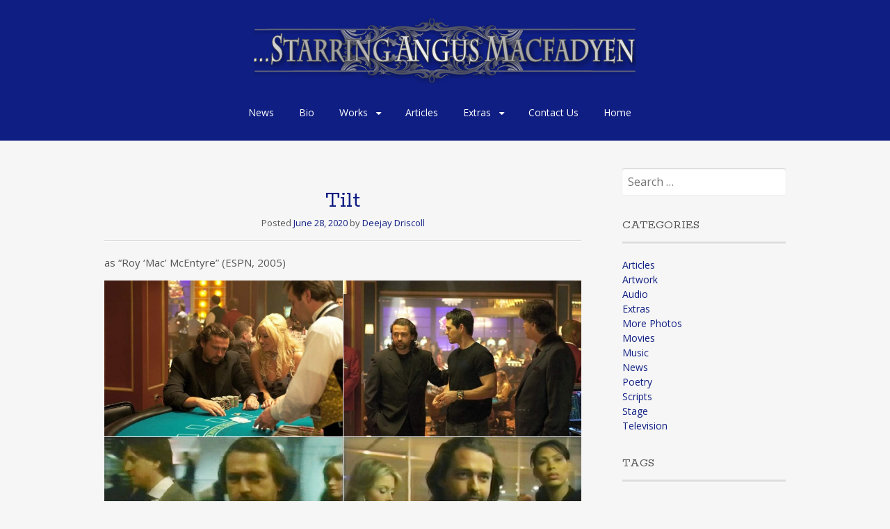

--- FILE ---
content_type: text/html; charset=UTF-8
request_url: https://angusmacfadyen.com/tag/tilt/
body_size: 14016
content:
<!DOCTYPE html>
<html lang="en-US">
<head>
<meta charset="UTF-8">
<meta name="viewport" content="width=device-width, initial-scale=1">
<link rel="profile" href="http://gmpg.org/xfn/11">
<link rel="pingback" href="https://angusmacfadyen.com/xmlrpc.php">
<!--[if lt IE 9]>
<script src="https://angusmacfadyen.com/wp-content/themes/portfolio-press/js/html5.js"></script>
<![endif]-->
<title>tilt &#8211; Starring Angus Macfadyen</title>
<meta name='robots' content='max-image-preview:large' />
	<style>img:is([sizes="auto" i], [sizes^="auto," i]) { contain-intrinsic-size: 3000px 1500px }</style>
	<link rel='dns-prefetch' href='//fonts.googleapis.com' />
<link rel="alternate" type="application/rss+xml" title="Starring Angus Macfadyen &raquo; Feed" href="https://angusmacfadyen.com/feed/" />
<link rel="alternate" type="application/rss+xml" title="Starring Angus Macfadyen &raquo; Comments Feed" href="https://angusmacfadyen.com/comments/feed/" />
<link rel="alternate" type="application/rss+xml" title="Starring Angus Macfadyen &raquo; tilt Tag Feed" href="https://angusmacfadyen.com/tag/tilt/feed/" />
<script type="text/javascript">
/* <![CDATA[ */
window._wpemojiSettings = {"baseUrl":"https:\/\/s.w.org\/images\/core\/emoji\/16.0.1\/72x72\/","ext":".png","svgUrl":"https:\/\/s.w.org\/images\/core\/emoji\/16.0.1\/svg\/","svgExt":".svg","source":{"concatemoji":"https:\/\/angusmacfadyen.com\/wp-includes\/js\/wp-emoji-release.min.js?ver=6.8.3"}};
/*! This file is auto-generated */
!function(s,n){var o,i,e;function c(e){try{var t={supportTests:e,timestamp:(new Date).valueOf()};sessionStorage.setItem(o,JSON.stringify(t))}catch(e){}}function p(e,t,n){e.clearRect(0,0,e.canvas.width,e.canvas.height),e.fillText(t,0,0);var t=new Uint32Array(e.getImageData(0,0,e.canvas.width,e.canvas.height).data),a=(e.clearRect(0,0,e.canvas.width,e.canvas.height),e.fillText(n,0,0),new Uint32Array(e.getImageData(0,0,e.canvas.width,e.canvas.height).data));return t.every(function(e,t){return e===a[t]})}function u(e,t){e.clearRect(0,0,e.canvas.width,e.canvas.height),e.fillText(t,0,0);for(var n=e.getImageData(16,16,1,1),a=0;a<n.data.length;a++)if(0!==n.data[a])return!1;return!0}function f(e,t,n,a){switch(t){case"flag":return n(e,"\ud83c\udff3\ufe0f\u200d\u26a7\ufe0f","\ud83c\udff3\ufe0f\u200b\u26a7\ufe0f")?!1:!n(e,"\ud83c\udde8\ud83c\uddf6","\ud83c\udde8\u200b\ud83c\uddf6")&&!n(e,"\ud83c\udff4\udb40\udc67\udb40\udc62\udb40\udc65\udb40\udc6e\udb40\udc67\udb40\udc7f","\ud83c\udff4\u200b\udb40\udc67\u200b\udb40\udc62\u200b\udb40\udc65\u200b\udb40\udc6e\u200b\udb40\udc67\u200b\udb40\udc7f");case"emoji":return!a(e,"\ud83e\udedf")}return!1}function g(e,t,n,a){var r="undefined"!=typeof WorkerGlobalScope&&self instanceof WorkerGlobalScope?new OffscreenCanvas(300,150):s.createElement("canvas"),o=r.getContext("2d",{willReadFrequently:!0}),i=(o.textBaseline="top",o.font="600 32px Arial",{});return e.forEach(function(e){i[e]=t(o,e,n,a)}),i}function t(e){var t=s.createElement("script");t.src=e,t.defer=!0,s.head.appendChild(t)}"undefined"!=typeof Promise&&(o="wpEmojiSettingsSupports",i=["flag","emoji"],n.supports={everything:!0,everythingExceptFlag:!0},e=new Promise(function(e){s.addEventListener("DOMContentLoaded",e,{once:!0})}),new Promise(function(t){var n=function(){try{var e=JSON.parse(sessionStorage.getItem(o));if("object"==typeof e&&"number"==typeof e.timestamp&&(new Date).valueOf()<e.timestamp+604800&&"object"==typeof e.supportTests)return e.supportTests}catch(e){}return null}();if(!n){if("undefined"!=typeof Worker&&"undefined"!=typeof OffscreenCanvas&&"undefined"!=typeof URL&&URL.createObjectURL&&"undefined"!=typeof Blob)try{var e="postMessage("+g.toString()+"("+[JSON.stringify(i),f.toString(),p.toString(),u.toString()].join(",")+"));",a=new Blob([e],{type:"text/javascript"}),r=new Worker(URL.createObjectURL(a),{name:"wpTestEmojiSupports"});return void(r.onmessage=function(e){c(n=e.data),r.terminate(),t(n)})}catch(e){}c(n=g(i,f,p,u))}t(n)}).then(function(e){for(var t in e)n.supports[t]=e[t],n.supports.everything=n.supports.everything&&n.supports[t],"flag"!==t&&(n.supports.everythingExceptFlag=n.supports.everythingExceptFlag&&n.supports[t]);n.supports.everythingExceptFlag=n.supports.everythingExceptFlag&&!n.supports.flag,n.DOMReady=!1,n.readyCallback=function(){n.DOMReady=!0}}).then(function(){return e}).then(function(){var e;n.supports.everything||(n.readyCallback(),(e=n.source||{}).concatemoji?t(e.concatemoji):e.wpemoji&&e.twemoji&&(t(e.twemoji),t(e.wpemoji)))}))}((window,document),window._wpemojiSettings);
/* ]]> */
</script>
<style id='wp-emoji-styles-inline-css' type='text/css'>

	img.wp-smiley, img.emoji {
		display: inline !important;
		border: none !important;
		box-shadow: none !important;
		height: 1em !important;
		width: 1em !important;
		margin: 0 0.07em !important;
		vertical-align: -0.1em !important;
		background: none !important;
		padding: 0 !important;
	}
</style>
<link rel='stylesheet' id='wp-block-library-css' href='https://angusmacfadyen.com/wp-includes/css/dist/block-library/style.min.css?ver=6.8.3' type='text/css' media='all' />
<style id='classic-theme-styles-inline-css' type='text/css'>
/*! This file is auto-generated */
.wp-block-button__link{color:#fff;background-color:#32373c;border-radius:9999px;box-shadow:none;text-decoration:none;padding:calc(.667em + 2px) calc(1.333em + 2px);font-size:1.125em}.wp-block-file__button{background:#32373c;color:#fff;text-decoration:none}
</style>
<style id='global-styles-inline-css' type='text/css'>
:root{--wp--preset--aspect-ratio--square: 1;--wp--preset--aspect-ratio--4-3: 4/3;--wp--preset--aspect-ratio--3-4: 3/4;--wp--preset--aspect-ratio--3-2: 3/2;--wp--preset--aspect-ratio--2-3: 2/3;--wp--preset--aspect-ratio--16-9: 16/9;--wp--preset--aspect-ratio--9-16: 9/16;--wp--preset--color--black: #000000;--wp--preset--color--cyan-bluish-gray: #abb8c3;--wp--preset--color--white: #ffffff;--wp--preset--color--pale-pink: #f78da7;--wp--preset--color--vivid-red: #cf2e2e;--wp--preset--color--luminous-vivid-orange: #ff6900;--wp--preset--color--luminous-vivid-amber: #fcb900;--wp--preset--color--light-green-cyan: #7bdcb5;--wp--preset--color--vivid-green-cyan: #00d084;--wp--preset--color--pale-cyan-blue: #8ed1fc;--wp--preset--color--vivid-cyan-blue: #0693e3;--wp--preset--color--vivid-purple: #9b51e0;--wp--preset--gradient--vivid-cyan-blue-to-vivid-purple: linear-gradient(135deg,rgba(6,147,227,1) 0%,rgb(155,81,224) 100%);--wp--preset--gradient--light-green-cyan-to-vivid-green-cyan: linear-gradient(135deg,rgb(122,220,180) 0%,rgb(0,208,130) 100%);--wp--preset--gradient--luminous-vivid-amber-to-luminous-vivid-orange: linear-gradient(135deg,rgba(252,185,0,1) 0%,rgba(255,105,0,1) 100%);--wp--preset--gradient--luminous-vivid-orange-to-vivid-red: linear-gradient(135deg,rgba(255,105,0,1) 0%,rgb(207,46,46) 100%);--wp--preset--gradient--very-light-gray-to-cyan-bluish-gray: linear-gradient(135deg,rgb(238,238,238) 0%,rgb(169,184,195) 100%);--wp--preset--gradient--cool-to-warm-spectrum: linear-gradient(135deg,rgb(74,234,220) 0%,rgb(151,120,209) 20%,rgb(207,42,186) 40%,rgb(238,44,130) 60%,rgb(251,105,98) 80%,rgb(254,248,76) 100%);--wp--preset--gradient--blush-light-purple: linear-gradient(135deg,rgb(255,206,236) 0%,rgb(152,150,240) 100%);--wp--preset--gradient--blush-bordeaux: linear-gradient(135deg,rgb(254,205,165) 0%,rgb(254,45,45) 50%,rgb(107,0,62) 100%);--wp--preset--gradient--luminous-dusk: linear-gradient(135deg,rgb(255,203,112) 0%,rgb(199,81,192) 50%,rgb(65,88,208) 100%);--wp--preset--gradient--pale-ocean: linear-gradient(135deg,rgb(255,245,203) 0%,rgb(182,227,212) 50%,rgb(51,167,181) 100%);--wp--preset--gradient--electric-grass: linear-gradient(135deg,rgb(202,248,128) 0%,rgb(113,206,126) 100%);--wp--preset--gradient--midnight: linear-gradient(135deg,rgb(2,3,129) 0%,rgb(40,116,252) 100%);--wp--preset--font-size--small: 13px;--wp--preset--font-size--medium: 20px;--wp--preset--font-size--large: 36px;--wp--preset--font-size--x-large: 42px;--wp--preset--spacing--20: 0.44rem;--wp--preset--spacing--30: 0.67rem;--wp--preset--spacing--40: 1rem;--wp--preset--spacing--50: 1.5rem;--wp--preset--spacing--60: 2.25rem;--wp--preset--spacing--70: 3.38rem;--wp--preset--spacing--80: 5.06rem;--wp--preset--shadow--natural: 6px 6px 9px rgba(0, 0, 0, 0.2);--wp--preset--shadow--deep: 12px 12px 50px rgba(0, 0, 0, 0.4);--wp--preset--shadow--sharp: 6px 6px 0px rgba(0, 0, 0, 0.2);--wp--preset--shadow--outlined: 6px 6px 0px -3px rgba(255, 255, 255, 1), 6px 6px rgba(0, 0, 0, 1);--wp--preset--shadow--crisp: 6px 6px 0px rgba(0, 0, 0, 1);}:where(.is-layout-flex){gap: 0.5em;}:where(.is-layout-grid){gap: 0.5em;}body .is-layout-flex{display: flex;}.is-layout-flex{flex-wrap: wrap;align-items: center;}.is-layout-flex > :is(*, div){margin: 0;}body .is-layout-grid{display: grid;}.is-layout-grid > :is(*, div){margin: 0;}:where(.wp-block-columns.is-layout-flex){gap: 2em;}:where(.wp-block-columns.is-layout-grid){gap: 2em;}:where(.wp-block-post-template.is-layout-flex){gap: 1.25em;}:where(.wp-block-post-template.is-layout-grid){gap: 1.25em;}.has-black-color{color: var(--wp--preset--color--black) !important;}.has-cyan-bluish-gray-color{color: var(--wp--preset--color--cyan-bluish-gray) !important;}.has-white-color{color: var(--wp--preset--color--white) !important;}.has-pale-pink-color{color: var(--wp--preset--color--pale-pink) !important;}.has-vivid-red-color{color: var(--wp--preset--color--vivid-red) !important;}.has-luminous-vivid-orange-color{color: var(--wp--preset--color--luminous-vivid-orange) !important;}.has-luminous-vivid-amber-color{color: var(--wp--preset--color--luminous-vivid-amber) !important;}.has-light-green-cyan-color{color: var(--wp--preset--color--light-green-cyan) !important;}.has-vivid-green-cyan-color{color: var(--wp--preset--color--vivid-green-cyan) !important;}.has-pale-cyan-blue-color{color: var(--wp--preset--color--pale-cyan-blue) !important;}.has-vivid-cyan-blue-color{color: var(--wp--preset--color--vivid-cyan-blue) !important;}.has-vivid-purple-color{color: var(--wp--preset--color--vivid-purple) !important;}.has-black-background-color{background-color: var(--wp--preset--color--black) !important;}.has-cyan-bluish-gray-background-color{background-color: var(--wp--preset--color--cyan-bluish-gray) !important;}.has-white-background-color{background-color: var(--wp--preset--color--white) !important;}.has-pale-pink-background-color{background-color: var(--wp--preset--color--pale-pink) !important;}.has-vivid-red-background-color{background-color: var(--wp--preset--color--vivid-red) !important;}.has-luminous-vivid-orange-background-color{background-color: var(--wp--preset--color--luminous-vivid-orange) !important;}.has-luminous-vivid-amber-background-color{background-color: var(--wp--preset--color--luminous-vivid-amber) !important;}.has-light-green-cyan-background-color{background-color: var(--wp--preset--color--light-green-cyan) !important;}.has-vivid-green-cyan-background-color{background-color: var(--wp--preset--color--vivid-green-cyan) !important;}.has-pale-cyan-blue-background-color{background-color: var(--wp--preset--color--pale-cyan-blue) !important;}.has-vivid-cyan-blue-background-color{background-color: var(--wp--preset--color--vivid-cyan-blue) !important;}.has-vivid-purple-background-color{background-color: var(--wp--preset--color--vivid-purple) !important;}.has-black-border-color{border-color: var(--wp--preset--color--black) !important;}.has-cyan-bluish-gray-border-color{border-color: var(--wp--preset--color--cyan-bluish-gray) !important;}.has-white-border-color{border-color: var(--wp--preset--color--white) !important;}.has-pale-pink-border-color{border-color: var(--wp--preset--color--pale-pink) !important;}.has-vivid-red-border-color{border-color: var(--wp--preset--color--vivid-red) !important;}.has-luminous-vivid-orange-border-color{border-color: var(--wp--preset--color--luminous-vivid-orange) !important;}.has-luminous-vivid-amber-border-color{border-color: var(--wp--preset--color--luminous-vivid-amber) !important;}.has-light-green-cyan-border-color{border-color: var(--wp--preset--color--light-green-cyan) !important;}.has-vivid-green-cyan-border-color{border-color: var(--wp--preset--color--vivid-green-cyan) !important;}.has-pale-cyan-blue-border-color{border-color: var(--wp--preset--color--pale-cyan-blue) !important;}.has-vivid-cyan-blue-border-color{border-color: var(--wp--preset--color--vivid-cyan-blue) !important;}.has-vivid-purple-border-color{border-color: var(--wp--preset--color--vivid-purple) !important;}.has-vivid-cyan-blue-to-vivid-purple-gradient-background{background: var(--wp--preset--gradient--vivid-cyan-blue-to-vivid-purple) !important;}.has-light-green-cyan-to-vivid-green-cyan-gradient-background{background: var(--wp--preset--gradient--light-green-cyan-to-vivid-green-cyan) !important;}.has-luminous-vivid-amber-to-luminous-vivid-orange-gradient-background{background: var(--wp--preset--gradient--luminous-vivid-amber-to-luminous-vivid-orange) !important;}.has-luminous-vivid-orange-to-vivid-red-gradient-background{background: var(--wp--preset--gradient--luminous-vivid-orange-to-vivid-red) !important;}.has-very-light-gray-to-cyan-bluish-gray-gradient-background{background: var(--wp--preset--gradient--very-light-gray-to-cyan-bluish-gray) !important;}.has-cool-to-warm-spectrum-gradient-background{background: var(--wp--preset--gradient--cool-to-warm-spectrum) !important;}.has-blush-light-purple-gradient-background{background: var(--wp--preset--gradient--blush-light-purple) !important;}.has-blush-bordeaux-gradient-background{background: var(--wp--preset--gradient--blush-bordeaux) !important;}.has-luminous-dusk-gradient-background{background: var(--wp--preset--gradient--luminous-dusk) !important;}.has-pale-ocean-gradient-background{background: var(--wp--preset--gradient--pale-ocean) !important;}.has-electric-grass-gradient-background{background: var(--wp--preset--gradient--electric-grass) !important;}.has-midnight-gradient-background{background: var(--wp--preset--gradient--midnight) !important;}.has-small-font-size{font-size: var(--wp--preset--font-size--small) !important;}.has-medium-font-size{font-size: var(--wp--preset--font-size--medium) !important;}.has-large-font-size{font-size: var(--wp--preset--font-size--large) !important;}.has-x-large-font-size{font-size: var(--wp--preset--font-size--x-large) !important;}
:where(.wp-block-post-template.is-layout-flex){gap: 1.25em;}:where(.wp-block-post-template.is-layout-grid){gap: 1.25em;}
:where(.wp-block-columns.is-layout-flex){gap: 2em;}:where(.wp-block-columns.is-layout-grid){gap: 2em;}
:root :where(.wp-block-pullquote){font-size: 1.5em;line-height: 1.6;}
</style>
<link rel='stylesheet' id='chld_thm_cfg_parent-css' href='https://angusmacfadyen.com/wp-content/themes/portfolio-press/style.css?ver=6.8.3' type='text/css' media='all' />
<link rel='stylesheet' id='portfoliopress-style-css' href='https://angusmacfadyen.com/wp-content/themes/portfolio-press-child/style.css?ver=2.8.0' type='text/css' media='all' />
<link rel='stylesheet' id='portfoliopress_fonts-css' href='//fonts.googleapis.com/css?family=Open+Sans:400italic,400,600|Rokkitt:400,700' type='text/css' media='screen' />
<link rel='stylesheet' id='portfoliopress_icon_font-css' href='https://angusmacfadyen.com/wp-content/themes/portfolio-press/fonts/custom/portfolio-custom.css?ver=2.8.0' type='text/css' media='all' />
<link rel='stylesheet' id='recent-posts-widget-with-thumbnails-public-style-css' href='https://angusmacfadyen.com/wp-content/plugins/recent-posts-widget-with-thumbnails/public.css?ver=7.1.1' type='text/css' media='all' />
<!--n2css--><!--n2js--><script type="text/javascript" src="https://angusmacfadyen.com/wp-includes/js/jquery/jquery.min.js?ver=3.7.1" id="jquery-core-js"></script>
<script type="text/javascript" src="https://angusmacfadyen.com/wp-includes/js/jquery/jquery-migrate.min.js?ver=3.4.1" id="jquery-migrate-js"></script>
<link rel="https://api.w.org/" href="https://angusmacfadyen.com/wp-json/" /><link rel="alternate" title="JSON" type="application/json" href="https://angusmacfadyen.com/wp-json/wp/v2/tags/78" /><link rel="EditURI" type="application/rsd+xml" title="RSD" href="https://angusmacfadyen.com/xmlrpc.php?rsd" />
<meta name="generator" content="WordPress 6.8.3" />
<!-- Portfolio Press Styling -->
<style type="text/css">
#branding { background:#0f1e82 }
</style>
<meta name="generator" content="Elementor 3.34.4; features: additional_custom_breakpoints; settings: css_print_method-external, google_font-enabled, font_display-auto">
			<style>
				.e-con.e-parent:nth-of-type(n+4):not(.e-lazyloaded):not(.e-no-lazyload),
				.e-con.e-parent:nth-of-type(n+4):not(.e-lazyloaded):not(.e-no-lazyload) * {
					background-image: none !important;
				}
				@media screen and (max-height: 1024px) {
					.e-con.e-parent:nth-of-type(n+3):not(.e-lazyloaded):not(.e-no-lazyload),
					.e-con.e-parent:nth-of-type(n+3):not(.e-lazyloaded):not(.e-no-lazyload) * {
						background-image: none !important;
					}
				}
				@media screen and (max-height: 640px) {
					.e-con.e-parent:nth-of-type(n+2):not(.e-lazyloaded):not(.e-no-lazyload),
					.e-con.e-parent:nth-of-type(n+2):not(.e-lazyloaded):not(.e-no-lazyload) * {
						background-image: none !important;
					}
				}
			</style>
					<style type="text/css" id="wp-custom-css">
			#colophon #site-generator p {
	display: none!important;
}

.archive-title {
	display: none!important;
}



#navigation,
#logo {
 float: none;
}

#logo {
 text-align: center;
}

nav#navigation {
text-align: center !important;
}

.entry-header {
	text-align: center;
}

a {
	color: #0f1e82;
}		</style>
		</head>

<body class="archive tag tag-tilt tag-78 wp-theme-portfolio-press wp-child-theme-portfolio-press-child bridge-core-2.3.4 layout-2cr elementor-default elementor-kit-1185">
<div id="page">

	<header id="branding">
    	<div class="col-width">
        			<hgroup id="logo">
				<div id="site-title"><a href="https://angusmacfadyen.com/" rel="home">
                					<img src="https://angusmacfadyen.com/wp-content/uploads/2020/07/anguslogo_silver.png" alt="Starring Angus Macfadyen">
				                </a>
                </div>
							</hgroup>

			<nav id="navigation" class="site-navigation primary-navigation" role="navigation">
				<h1 class="menu-toggle">Menu</h1>
				<a class="screen-reader-text skip-link" href="#content">Skip to content</a>
				<div class="menu-menu-1-container"><ul id="menu-menu-1" class="nav-menu"><li id="menu-item-566" class="menu-item menu-item-type-taxonomy menu-item-object-category menu-item-566"><a href="https://angusmacfadyen.com/category/news/">News</a></li>
<li id="menu-item-40" class="menu-item menu-item-type-post_type menu-item-object-page menu-item-40"><a href="https://angusmacfadyen.com/angus-macfadyen-bio/">Bio</a></li>
<li id="menu-item-568" class="menu-item menu-item-type-custom menu-item-object-custom menu-item-has-children menu-item-568"><a href="#">Works</a>
<ul class="sub-menu">
	<li id="menu-item-569" class="menu-item menu-item-type-taxonomy menu-item-object-category menu-item-569"><a href="https://angusmacfadyen.com/category/movies/">Movies</a></li>
	<li id="menu-item-570" class="menu-item menu-item-type-taxonomy menu-item-object-category menu-item-570"><a href="https://angusmacfadyen.com/category/television/">Television</a></li>
	<li id="menu-item-571" class="menu-item menu-item-type-taxonomy menu-item-object-category menu-item-571"><a href="https://angusmacfadyen.com/category/stage/">Stage</a></li>
	<li id="menu-item-572" class="menu-item menu-item-type-taxonomy menu-item-object-category menu-item-572"><a href="https://angusmacfadyen.com/category/audio/">Audio</a></li>
	<li id="menu-item-573" class="menu-item menu-item-type-taxonomy menu-item-object-category menu-item-573"><a href="https://angusmacfadyen.com/category/artwork/">Artwork</a></li>
	<li id="menu-item-575" class="menu-item menu-item-type-taxonomy menu-item-object-category menu-item-575"><a href="https://angusmacfadyen.com/category/music/">Music</a></li>
	<li id="menu-item-574" class="menu-item menu-item-type-taxonomy menu-item-object-category menu-item-574"><a href="https://angusmacfadyen.com/category/poetry/">Poetry</a></li>
	<li id="menu-item-576" class="menu-item menu-item-type-taxonomy menu-item-object-category menu-item-576"><a href="https://angusmacfadyen.com/category/photos/">More Photos</a></li>
</ul>
</li>
<li id="menu-item-585" class="menu-item menu-item-type-taxonomy menu-item-object-category menu-item-585"><a href="https://angusmacfadyen.com/category/articles/">Articles</a></li>
<li id="menu-item-522" class="menu-item menu-item-type-custom menu-item-object-custom menu-item-has-children menu-item-522"><a href="#">Extras</a>
<ul class="sub-menu">
	<li id="menu-item-523" class="menu-item menu-item-type-post_type menu-item-object-post menu-item-523"><a href="https://angusmacfadyen.com/thats-life-songvid/">&#8216;That&#8217;s Life&#8217; Songvid</a></li>
	<li id="menu-item-469" class="menu-item menu-item-type-post_type menu-item-object-page menu-item-469"><a href="https://angusmacfadyen.com/guest-book/">Guest Book</a></li>
	<li id="menu-item-518" class="menu-item menu-item-type-post_type menu-item-object-page menu-item-518"><a href="https://angusmacfadyen.com/birthday-page/">Birthday Page</a></li>
	<li id="menu-item-527" class="menu-item menu-item-type-post_type menu-item-object-page menu-item-527"><a href="https://angusmacfadyen.com/jigsaw-puzzle/">Jigsaw Puzzle</a></li>
</ul>
</li>
<li id="menu-item-467" class="menu-item menu-item-type-post_type menu-item-object-page menu-item-467"><a href="https://angusmacfadyen.com/contact-us/">Contact Us</a></li>
<li id="menu-item-1226" class="menu-item menu-item-type-post_type menu-item-object-page menu-item-home menu-item-1226"><a href="https://angusmacfadyen.com/">Home</a></li>
</ul></div>			</nav>
		</div>
	</header><!-- #branding -->

	<div id="main">
    	<div class="col-width">
	<div id="primary">
		<div id="content" role="main">

						<header class="archive-header">
					<h1 class="archive-title">tilt</h1>
									</header>
			
		
						
				
<article id="post-631" class="post-631 post type-post status-publish format-standard has-post-thumbnail hentry category-audio category-television tag-tilt">

	<header class="entry-header">
		<h1 class="entry-title"><a href="https://angusmacfadyen.com/tilt/">Tilt</a></h1>
				<div class="entry-meta">
			<span class="meta-prep meta-prep-author">Posted </span><a href="https://angusmacfadyen.com/tilt/" rel="bookmark"><time class="entry-date" datetime="2020-06-28T23:35:27+05:00" pubdate>June 28, 2020</time></a> <span class="meta-sep"> by </span> <span class="author vcard"><a class="url fn n" href="https://angusmacfadyen.com/author/deejay/" title="View all posts by Deejay Driscoll">Deejay Driscoll</a></span>		</div><!-- .entry-meta -->
			</header><!-- .entry-header -->

	<div class="entry-content">
				
<p>as &#8220;Roy &#8216;Mac&#8217; McEntyre&#8221; (ESPN, 2005)</p>



<div class="wp-block-envira-envira-gallery"><div id="envira-gallery-wrap-642" class="envira-gallery-wrap envira-gallery-theme-base envira-lightbox-theme-base" itemscope itemtype="https://schema.org/ImageGallery"><div data-row-height="150" data-gallery-theme="normal" id="envira-gallery-642" class="envira-gallery-public envira-gallery-justified-public envira-gallery-0-columns envira-clear enviratope envira-gallery-css-animations" data-envira-columns="0"><div id="envira-gallery-item-632" class="envira-gallery-item enviratope-item envira-gallery-item-1 envira-lazy-load" style="padding-left: 1px; padding-bottom: 1px; padding-right: 1px;"  itemscope itemtype="https://schema.org/ImageObject"><div class="envira-gallery-item-inner"><div class="envira-gallery-position-overlay  envira-gallery-top-left"></div><div class="envira-gallery-position-overlay  envira-gallery-top-right"></div><div class="envira-gallery-position-overlay  envira-gallery-bottom-left"></div><div class="envira-gallery-position-overlay  envira-gallery-bottom-right"></div><a href="http://amf.logalt.net/wp-content/uploads/2020/06/1.Tilt10.jpg" class="envira-gallery-642 envira-gallery-link" rel="enviragallery642" title="1.Tilt10" data-envira-caption="1.Tilt10" data-envira-retina="" data-thumbnail=""  itemprop="contentUrl"><img decoding="async" id="envira-gallery-image-632" class="envira-gallery-image envira-gallery-image-1 envira-normal envira-lazy" data-envira-index="1" src="https://angusmacfadyen.com/wp-content/uploads/2020/06/1.Tilt10-640x480.jpg" data-envira-src="https://angusmacfadyen.com/wp-content/uploads/2020/06/1.Tilt10-640x480.jpg" data-envira-gallery-id="642" data-envira-item-id="632" data-envira-caption="1.Tilt10" alt="" title="1.Tilt10"  itemprop="thumbnailUrl" data-envira-srcset="https://angusmacfadyen.com/wp-content/uploads/2020/06/1.Tilt10-640x480.jpg 400w,https://angusmacfadyen.com/wp-content/uploads/2020/06/1.Tilt10-640x480.jpg 2x" data-envira-width="300" data-envira-height="196" srcset="[data-uri]" data-safe-src="[data-uri]" /></a></div></div><div id="envira-gallery-item-633" class="envira-gallery-item enviratope-item envira-gallery-item-2 envira-lazy-load" style="padding-left: 1px; padding-bottom: 1px; padding-right: 1px;"  itemscope itemtype="https://schema.org/ImageObject"><div class="envira-gallery-item-inner"><div class="envira-gallery-position-overlay  envira-gallery-top-left"></div><div class="envira-gallery-position-overlay  envira-gallery-top-right"></div><div class="envira-gallery-position-overlay  envira-gallery-bottom-left"></div><div class="envira-gallery-position-overlay  envira-gallery-bottom-right"></div><a href="http://amf.logalt.net/wp-content/uploads/2020/06/1.Tilt9_.jpg" class="envira-gallery-642 envira-gallery-link" rel="enviragallery642" title="1.Tilt9_" data-envira-caption="1.Tilt9_" data-envira-retina="" data-thumbnail=""  itemprop="contentUrl"><img decoding="async" id="envira-gallery-image-633" class="envira-gallery-image envira-gallery-image-2 envira-normal envira-lazy" data-envira-index="2" src="https://angusmacfadyen.com/wp-content/uploads/2020/06/1.Tilt9_-640x480.jpg" data-envira-src="https://angusmacfadyen.com/wp-content/uploads/2020/06/1.Tilt9_-640x480.jpg" data-envira-gallery-id="642" data-envira-item-id="633" data-envira-caption="1.Tilt9_" alt="" title="1.Tilt9_"  itemprop="thumbnailUrl" data-envira-srcset="https://angusmacfadyen.com/wp-content/uploads/2020/06/1.Tilt9_-640x480.jpg 400w,https://angusmacfadyen.com/wp-content/uploads/2020/06/1.Tilt9_-640x480.jpg 2x" data-envira-width="300" data-envira-height="196" srcset="[data-uri]" data-safe-src="[data-uri]" /></a></div></div><div id="envira-gallery-item-634" class="envira-gallery-item enviratope-item envira-gallery-item-3 envira-lazy-load" style="padding-left: 1px; padding-bottom: 1px; padding-right: 1px;"  itemscope itemtype="https://schema.org/ImageObject"><div class="envira-gallery-item-inner"><div class="envira-gallery-position-overlay  envira-gallery-top-left"></div><div class="envira-gallery-position-overlay  envira-gallery-top-right"></div><div class="envira-gallery-position-overlay  envira-gallery-bottom-left"></div><div class="envira-gallery-position-overlay  envira-gallery-bottom-right"></div><a href="http://amf.logalt.net/wp-content/uploads/2020/06/1.Tilt5_.jpg" class="envira-gallery-642 envira-gallery-link" rel="enviragallery642" title="1.Tilt5_" data-envira-caption="1.Tilt5_" data-envira-retina="" data-thumbnail=""  itemprop="contentUrl"><img decoding="async" id="envira-gallery-image-634" class="envira-gallery-image envira-gallery-image-3 envira-normal envira-lazy" data-envira-index="3" src="https://angusmacfadyen.com/wp-content/uploads/2020/06/1.Tilt5_-640x480.jpg" data-envira-src="https://angusmacfadyen.com/wp-content/uploads/2020/06/1.Tilt5_-640x480.jpg" data-envira-gallery-id="642" data-envira-item-id="634" data-envira-caption="1.Tilt5_" alt="" title="1.Tilt5_"  itemprop="thumbnailUrl" data-envira-srcset="https://angusmacfadyen.com/wp-content/uploads/2020/06/1.Tilt5_-640x480.jpg 400w,https://angusmacfadyen.com/wp-content/uploads/2020/06/1.Tilt5_-640x480.jpg 2x" data-envira-width="300" data-envira-height="174" srcset="[data-uri]" data-safe-src="[data-uri]" /></a></div></div><div id="envira-gallery-item-635" class="envira-gallery-item enviratope-item envira-gallery-item-4 envira-lazy-load" style="padding-left: 1px; padding-bottom: 1px; padding-right: 1px;"  itemscope itemtype="https://schema.org/ImageObject"><div class="envira-gallery-item-inner"><div class="envira-gallery-position-overlay  envira-gallery-top-left"></div><div class="envira-gallery-position-overlay  envira-gallery-top-right"></div><div class="envira-gallery-position-overlay  envira-gallery-bottom-left"></div><div class="envira-gallery-position-overlay  envira-gallery-bottom-right"></div><a href="http://amf.logalt.net/wp-content/uploads/2020/06/1.Tilt3_.jpg" class="envira-gallery-642 envira-gallery-link" rel="enviragallery642" title="1.Tilt3_" data-envira-caption="1.Tilt3_" data-envira-retina="" data-thumbnail=""  itemprop="contentUrl"><img decoding="async" id="envira-gallery-image-635" class="envira-gallery-image envira-gallery-image-4 envira-normal envira-lazy" data-envira-index="4" src="https://angusmacfadyen.com/wp-content/uploads/2020/06/1.Tilt3_-640x480.jpg" data-envira-src="https://angusmacfadyen.com/wp-content/uploads/2020/06/1.Tilt3_-640x480.jpg" data-envira-gallery-id="642" data-envira-item-id="635" data-envira-caption="1.Tilt3_" alt="" title="1.Tilt3_"  itemprop="thumbnailUrl" data-envira-srcset="https://angusmacfadyen.com/wp-content/uploads/2020/06/1.Tilt3_-640x480.jpg 400w,https://angusmacfadyen.com/wp-content/uploads/2020/06/1.Tilt3_-640x480.jpg 2x" data-envira-width="300" data-envira-height="174" srcset="[data-uri]" data-safe-src="[data-uri]" /></a></div></div><div id="envira-gallery-item-636" class="envira-gallery-item enviratope-item envira-gallery-item-5 envira-lazy-load" style="padding-left: 1px; padding-bottom: 1px; padding-right: 1px;"  itemscope itemtype="https://schema.org/ImageObject"><div class="envira-gallery-item-inner"><div class="envira-gallery-position-overlay  envira-gallery-top-left"></div><div class="envira-gallery-position-overlay  envira-gallery-top-right"></div><div class="envira-gallery-position-overlay  envira-gallery-bottom-left"></div><div class="envira-gallery-position-overlay  envira-gallery-bottom-right"></div><a href="http://amf.logalt.net/wp-content/uploads/2020/06/1.Tilt7_.jpg" class="envira-gallery-642 envira-gallery-link" rel="enviragallery642" title="1.Tilt7_" data-envira-caption="1.Tilt7_" data-envira-retina="" data-thumbnail=""  itemprop="contentUrl"><img decoding="async" id="envira-gallery-image-636" class="envira-gallery-image envira-gallery-image-5 envira-normal envira-lazy" data-envira-index="5" src="https://angusmacfadyen.com/wp-content/uploads/2020/06/1.Tilt7_-640x480.jpg" data-envira-src="https://angusmacfadyen.com/wp-content/uploads/2020/06/1.Tilt7_-640x480.jpg" data-envira-gallery-id="642" data-envira-item-id="636" data-envira-caption="1.Tilt7_" alt="" title="1.Tilt7_"  itemprop="thumbnailUrl" data-envira-srcset="https://angusmacfadyen.com/wp-content/uploads/2020/06/1.Tilt7_-640x480.jpg 400w,https://angusmacfadyen.com/wp-content/uploads/2020/06/1.Tilt7_-640x480.jpg 2x" data-envira-width="300" data-envira-height="175" srcset="[data-uri]" data-safe-src="[data-uri]" /></a></div></div><div id="envira-gallery-item-637" class="envira-gallery-item enviratope-item envira-gallery-item-6 envira-lazy-load" style="padding-left: 1px; padding-bottom: 1px; padding-right: 1px;"  itemscope itemtype="https://schema.org/ImageObject"><div class="envira-gallery-item-inner"><div class="envira-gallery-position-overlay  envira-gallery-top-left"></div><div class="envira-gallery-position-overlay  envira-gallery-top-right"></div><div class="envira-gallery-position-overlay  envira-gallery-bottom-left"></div><div class="envira-gallery-position-overlay  envira-gallery-bottom-right"></div><a href="http://amf.logalt.net/wp-content/uploads/2020/06/1.Tilt6_.jpg" class="envira-gallery-642 envira-gallery-link" rel="enviragallery642" title="1.Tilt6_" data-envira-caption="1.Tilt6_" data-envira-retina="" data-thumbnail=""  itemprop="contentUrl"><img decoding="async" id="envira-gallery-image-637" class="envira-gallery-image envira-gallery-image-6 envira-normal envira-lazy" data-envira-index="6" src="https://angusmacfadyen.com/wp-content/uploads/2020/06/1.Tilt6_-640x480.jpg" data-envira-src="https://angusmacfadyen.com/wp-content/uploads/2020/06/1.Tilt6_-640x480.jpg" data-envira-gallery-id="642" data-envira-item-id="637" data-envira-caption="1.Tilt6_" alt="" title="1.Tilt6_"  itemprop="thumbnailUrl" data-envira-srcset="https://angusmacfadyen.com/wp-content/uploads/2020/06/1.Tilt6_-640x480.jpg 400w,https://angusmacfadyen.com/wp-content/uploads/2020/06/1.Tilt6_-640x480.jpg 2x" data-envira-width="300" data-envira-height="176" srcset="[data-uri]" data-safe-src="[data-uri]" /></a></div></div><div id="envira-gallery-item-638" class="envira-gallery-item enviratope-item envira-gallery-item-7 envira-lazy-load" style="padding-left: 1px; padding-bottom: 1px; padding-right: 1px;"  itemscope itemtype="https://schema.org/ImageObject"><div class="envira-gallery-item-inner"><div class="envira-gallery-position-overlay  envira-gallery-top-left"></div><div class="envira-gallery-position-overlay  envira-gallery-top-right"></div><div class="envira-gallery-position-overlay  envira-gallery-bottom-left"></div><div class="envira-gallery-position-overlay  envira-gallery-bottom-right"></div><a href="http://amf.logalt.net/wp-content/uploads/2020/06/1.Tilt4_.jpg" class="envira-gallery-642 envira-gallery-link" rel="enviragallery642" title="1.Tilt4_" data-envira-caption="1.Tilt4_" data-envira-retina="" data-thumbnail=""  itemprop="contentUrl"><img decoding="async" id="envira-gallery-image-638" class="envira-gallery-image envira-gallery-image-7 envira-normal envira-lazy" data-envira-index="7" src="https://angusmacfadyen.com/wp-content/uploads/2020/06/1.Tilt4_-640x480.jpg" data-envira-src="https://angusmacfadyen.com/wp-content/uploads/2020/06/1.Tilt4_-640x480.jpg" data-envira-gallery-id="642" data-envira-item-id="638" data-envira-caption="1.Tilt4_" alt="" title="1.Tilt4_"  itemprop="thumbnailUrl" data-envira-srcset="https://angusmacfadyen.com/wp-content/uploads/2020/06/1.Tilt4_-640x480.jpg 400w,https://angusmacfadyen.com/wp-content/uploads/2020/06/1.Tilt4_-640x480.jpg 2x" data-envira-width="300" data-envira-height="175" srcset="[data-uri]" data-safe-src="[data-uri]" /></a></div></div><div id="envira-gallery-item-639" class="envira-gallery-item enviratope-item envira-gallery-item-8 envira-lazy-load" style="padding-left: 1px; padding-bottom: 1px; padding-right: 1px;"  itemscope itemtype="https://schema.org/ImageObject"><div class="envira-gallery-item-inner"><div class="envira-gallery-position-overlay  envira-gallery-top-left"></div><div class="envira-gallery-position-overlay  envira-gallery-top-right"></div><div class="envira-gallery-position-overlay  envira-gallery-bottom-left"></div><div class="envira-gallery-position-overlay  envira-gallery-bottom-right"></div><a href="http://amf.logalt.net/wp-content/uploads/2020/06/1.Tilt8_.jpg" class="envira-gallery-642 envira-gallery-link" rel="enviragallery642" title="1.Tilt8_" data-envira-caption="1.Tilt8_" data-envira-retina="" data-thumbnail=""  itemprop="contentUrl"><img decoding="async" id="envira-gallery-image-639" class="envira-gallery-image envira-gallery-image-8 envira-normal envira-lazy" data-envira-index="8" src="https://angusmacfadyen.com/wp-content/uploads/2020/06/1.Tilt8_-640x480.jpg" data-envira-src="https://angusmacfadyen.com/wp-content/uploads/2020/06/1.Tilt8_-640x480.jpg" data-envira-gallery-id="642" data-envira-item-id="639" data-envira-caption="1.Tilt8_" alt="" title="1.Tilt8_"  itemprop="thumbnailUrl" data-envira-srcset="https://angusmacfadyen.com/wp-content/uploads/2020/06/1.Tilt8_-640x480.jpg 400w,https://angusmacfadyen.com/wp-content/uploads/2020/06/1.Tilt8_-640x480.jpg 2x" data-envira-width="300" data-envira-height="175" srcset="[data-uri]" data-safe-src="[data-uri]" /></a></div></div><div id="envira-gallery-item-640" class="envira-gallery-item enviratope-item envira-gallery-item-9 envira-lazy-load" style="padding-left: 1px; padding-bottom: 1px; padding-right: 1px;"  itemscope itemtype="https://schema.org/ImageObject"><div class="envira-gallery-item-inner"><div class="envira-gallery-position-overlay  envira-gallery-top-left"></div><div class="envira-gallery-position-overlay  envira-gallery-top-right"></div><div class="envira-gallery-position-overlay  envira-gallery-bottom-left"></div><div class="envira-gallery-position-overlay  envira-gallery-bottom-right"></div><a href="http://amf.logalt.net/wp-content/uploads/2020/06/1.Tilt2_.jpg" class="envira-gallery-642 envira-gallery-link" rel="enviragallery642" title="1.Tilt2_" data-envira-caption="1.Tilt2_" data-envira-retina="" data-thumbnail=""  itemprop="contentUrl"><img decoding="async" id="envira-gallery-image-640" class="envira-gallery-image envira-gallery-image-9 envira-normal envira-lazy" data-envira-index="9" src="https://angusmacfadyen.com/wp-content/uploads/2020/06/1.Tilt2_-640x480.jpg" data-envira-src="https://angusmacfadyen.com/wp-content/uploads/2020/06/1.Tilt2_-640x480.jpg" data-envira-gallery-id="642" data-envira-item-id="640" data-envira-caption="1.Tilt2_" alt="" title="1.Tilt2_"  itemprop="thumbnailUrl" data-envira-srcset="https://angusmacfadyen.com/wp-content/uploads/2020/06/1.Tilt2_-640x480.jpg 400w,https://angusmacfadyen.com/wp-content/uploads/2020/06/1.Tilt2_-640x480.jpg 2x" data-envira-width="300" data-envira-height="176" srcset="[data-uri]" data-safe-src="[data-uri]" /></a></div></div><div id="envira-gallery-item-641" class="envira-gallery-item enviratope-item envira-gallery-item-10 envira-lazy-load" style="padding-left: 1px; padding-bottom: 1px; padding-right: 1px;"  itemscope itemtype="https://schema.org/ImageObject"><div class="envira-gallery-item-inner"><div class="envira-gallery-position-overlay  envira-gallery-top-left"></div><div class="envira-gallery-position-overlay  envira-gallery-top-right"></div><div class="envira-gallery-position-overlay  envira-gallery-bottom-left"></div><div class="envira-gallery-position-overlay  envira-gallery-bottom-right"></div><a href="http://amf.logalt.net/wp-content/uploads/2020/06/1.Tilt_.jpg" class="envira-gallery-642 envira-gallery-link" rel="enviragallery642" title="1.Tilt_" data-envira-caption="1.Tilt_" data-envira-retina="" data-thumbnail=""  itemprop="contentUrl"><img decoding="async" id="envira-gallery-image-641" class="envira-gallery-image envira-gallery-image-10 envira-normal envira-lazy" data-envira-index="10" src="https://angusmacfadyen.com/wp-content/uploads/2020/06/1.Tilt_-640x480.jpg" data-envira-src="https://angusmacfadyen.com/wp-content/uploads/2020/06/1.Tilt_-640x480.jpg" data-envira-gallery-id="642" data-envira-item-id="641" data-envira-caption="1.Tilt_" alt="" title="1.Tilt_"  itemprop="thumbnailUrl" data-envira-srcset="https://angusmacfadyen.com/wp-content/uploads/2020/06/1.Tilt_-640x480.jpg 400w,https://angusmacfadyen.com/wp-content/uploads/2020/06/1.Tilt_-640x480.jpg 2x" data-envira-width="300" data-envira-height="158" srcset="[data-uri]" data-safe-src="[data-uri]" /></a></div></div></div></div><noscript><img decoding="async" src="https://angusmacfadyen.com/wp-content/uploads/2020/06/1.Tilt10.jpg" alt="" /><img decoding="async" src="https://angusmacfadyen.com/wp-content/uploads/2020/06/1.Tilt9_.jpg" alt="" /><img decoding="async" src="https://angusmacfadyen.com/wp-content/uploads/2020/06/1.Tilt5_.jpg" alt="" /><img decoding="async" src="https://angusmacfadyen.com/wp-content/uploads/2020/06/1.Tilt3_.jpg" alt="" /><img decoding="async" src="https://angusmacfadyen.com/wp-content/uploads/2020/06/1.Tilt7_.jpg" alt="" /><img decoding="async" src="https://angusmacfadyen.com/wp-content/uploads/2020/06/1.Tilt6_.jpg" alt="" /><img decoding="async" src="https://angusmacfadyen.com/wp-content/uploads/2020/06/1.Tilt4_.jpg" alt="" /><img decoding="async" src="https://angusmacfadyen.com/wp-content/uploads/2020/06/1.Tilt8_.jpg" alt="" /><img decoding="async" src="https://angusmacfadyen.com/wp-content/uploads/2020/06/1.Tilt2_.jpg" alt="" /><img decoding="async" src="https://angusmacfadyen.com/wp-content/uploads/2020/06/1.Tilt_.jpg" alt="" /></noscript></div>



<figure class="wp-block-audio"><audio controls src="https://angusmacfadyen.com/wp-content/uploads/2020/06/1.Tilt_.mp3"></audio><figcaption>Audio clip from the episode</figcaption></figure>
			</div><!-- .entry-content -->

	
	<footer class="entry-meta">

	
	<a href="">
		<span class="entry-meta-icon icon-format-standard"></span>
	</a>

		<span class="cat-links"><span class="entry-utility-prep entry-utility-prep-cat-links">Posted in: </span><a href="https://angusmacfadyen.com/category/audio/" rel="tag">Audio</a>, <a href="https://angusmacfadyen.com/category/television/" rel="tag">Television</a></span>
	
			<span class="meta-sep"> | </span>
	
		<span class="tag-links"><span class="entry-utility-prep entry-utility-prep-tag-links">Tagged: </span><a href="https://angusmacfadyen.com/tag/tilt/" rel="tag">tilt</a></span>
	
	
	
	</footer><!-- .entry-meta -->


</article><!-- #post-631 -->

			
				
<article id="post-540" class="post-540 post type-post status-publish format-standard hentry category-television tag-5-days-to-midnight tag-alias tag-alva-keel tag-californication tag-criminal-minds tag-eleventh-hour tag-elizabeth-taylor-story tag-killer-wave tag-lie-to-me tag-miracles tag-psych tag-soldier-soldier tag-spartacus tag-takin-over-the-asylum tag-tilt">

	<header class="entry-header">
		<h1 class="entry-title"><a href="https://angusmacfadyen.com/television-series-appearances/">Television Series Appearances</a></h1>
				<div class="entry-meta">
			<span class="meta-prep meta-prep-author">Posted </span><a href="https://angusmacfadyen.com/television-series-appearances/" rel="bookmark"><time class="entry-date" datetime="2020-06-27T03:41:18+05:00" pubdate>June 27, 2020</time></a> <span class="meta-sep"> by </span> <span class="author vcard"><a class="url fn n" href="https://angusmacfadyen.com/author/deejay/" title="View all posts by Deejay Driscoll">Deejay Driscoll</a></span>		</div><!-- .entry-meta -->
			</header><!-- .entry-header -->

	<div class="entry-content">
				
<p><strong><a rel="noreferrer noopener" href="http://imdb.com/Title?0106138" target="_blank">&#8216;Soldier Soldier&#8217;</a>&nbsp;</strong>as &#8220;2nd Lt. Alex Pereira&#8221; (Central, 1992)<br><br><strong><a href="http:/.imdb.com/Title?0209813" target="_blank" rel="noreferrer noopener">&#8216;Takin&#8217; Over the Asylum&#8217;</a></strong>&nbsp;as &#8220;Fergus MacKinnon&#8221;&nbsp;(BBC Scotland, 1994)<br><br><strong><a href="http://imdb.com/Title?0113680" target="_blank" rel="noreferrer noopener">&#8216;Liz: The Elizabeth Taylor Story&#8217;</a></strong>&nbsp;as &#8220;Richard Burton&#8221; (NBC, 1995)<br><br><strong><a href="http://imdb.com/Title?0320075" target="_blank" rel="noreferrer noopener">&#8216;Miracles&#8217;</a></strong>&nbsp;as &#8220;Alva Keel&#8221; (ABC, 2003)</p>



<p><a href="http://www.angusmacfadyen.com/Works/TV/TelevisionSeries/Miracles.aspx">ADDITIONAL MIRACLES MATERIAL</a></p>



<p><strong><a href="http://www.imdb.com/title/tt0361240/" target="_blank" rel="noreferrer noopener">&#8216;Spartacus&#8217;</a></strong>&nbsp;as &#8220;Marcus Licinius Crassus&#8221; (USA Network, 2004)</p>



<p><strong><a href="http://www.imdb.com/title/tt0386907/" target="_blank" rel="noreferrer noopener">&#8216;5ive Days to Midnight&#8217;</a></strong>&nbsp;as &#8220;Roy Bremmer&#8221; (Sci-Fi Channel, 2004)</p>



<p><strong><a href="http://www.imdb.com/title/tt0875948" target="_blank" rel="noreferrer noopener">&#8216;Killer Wave&#8217;</a></strong>&nbsp;as &#8220;John McAdams&#8221; (Sky One, 2007)</p>



<ul class="wp-block-list"><li>U.S. Debut 05 Aug 07&nbsp;on ION Network</li><li>U.K. Debut 10 Jan 07&nbsp;on Sky Network</li><li>DVD Released&nbsp;16 Oct 07</li></ul>



<p><strong><a href="http://www.imdb.com/title/tt0904208/" target="_blank" rel="noreferrer noopener">&#8216;Californication&#8217;</a>&nbsp;</strong>&nbsp;as &#8220;Julian Self&#8221; (Showtime, 2008)</p>



<p><strong>Television Series Guest Appearances:</strong></p>



<ul class="wp-block-list"><li>&#8216;Care&#8217; (Yorkshire Television, 1992)</li><li>&#8216;God of Happiness&#8217; (Channel Four, 1992)</li><li><strong>&#8216;<a href="http://www.imdb.com/title/tt0981074/" target="_blank" rel="noreferrer noopener">The Rich Inner Life of Penelope Cloud</a>&#8216;&nbsp;</strong>as &#8220;Claude&#8221; (ABC, 2007)&nbsp;</li><li><strong><a href="http://www.imdb.com/title/tt1118697/" target="_blank" rel="noreferrer noopener">&#8216;Eleventh Hour&#8217; Episode 1.3, &#8220;Agro&#8221;</a></strong>&nbsp;as &#8220;Jason Cooper&#8221; (CBS, 2008)&#8217;Tilt&#8217; Episode 1.3, &#8220;The Whale&#8221;&nbsp;</li><li><strong><a href="http://www.imdb.com/title/tt0428174/" target="_blank" rel="noreferrer noopener">&#8216;Tilt&#8217; Episode 1.3, &#8220;The Whale&#8221;</a></strong>&nbsp;as &#8220;Roy &#8216;Mac&#8217; McEntyre&#8221; (ESPN, 2005)</li><li><a href="http://www.imdb.com/title/tt0285333/" target="_blank" rel="noreferrer noopener"><strong>&#8216;Alias&#8217; Episode 5.7</strong></a>, &#8220;Fait Accompli&#8221;&nbsp;as &#8220;Joseph Ehrmann&#8221; (ABC, 2005)</li><li><strong><a href="http://www.imdb.com/title/tt0285333/" target="_blank" rel="noreferrer noopener">&#8216;Alias&#8217; Episode 5.12</a></strong>, &#8220;There&#8217;s Only One Sydney Bristow&#8221;&nbsp;as &#8220;Joseph Ehrmann&#8221; (ABC, 2006)</li><li><strong><a href="http://www.imdb.com/title/tt0285333/" target="_blank" rel="noreferrer noopener">&#8216;Alias&#8217; Episode 5.13</a></strong>, &#8220;30 Seconds&#8221;&nbsp;as &#8220;Joseph Ehrmann&#8221; (ABC, 2006)</li><li><strong><a href="http://www.imdb.com/title/tt1586951/" target="_blank" rel="noreferrer noopener">&#8216;Lie To Me&#8217; Episode 2.12, &#8220;Sweet Sixteen&#8221;</a></strong>&nbsp;as &#8220;Jimmy Doyle&#8221; (FOX, 2010)</li><li><strong><a href="http://www.imdb.com/title/tt1654408/" target="_blank" rel="noreferrer noopener">&#8216;Psych&#8217; Episode 5.5, &#8220;Shawn And Gus In Drag (Racing)&#8221;</a>&nbsp;</strong>as &#8220;Logan Paget&#8221; (USA Network, 2010)</li><li><strong><a href="http://www.imdb.com/title/tt0452046/" target="_blank" rel="noreferrer noopener">&#8216;Criminal Minds&#8217; Episodes 6.13 and 6.14</a></strong>, &#8220;The Thirteenth Step&#8221;&nbsp;and &#8220;Sense Memory&#8221; as &#8220;Sean McAllister&#8221; (CBS, 2011)</li></ul>
			</div><!-- .entry-content -->

	
	<footer class="entry-meta">

	
	<a href="">
		<span class="entry-meta-icon icon-format-standard"></span>
	</a>

		<span class="cat-links"><span class="entry-utility-prep entry-utility-prep-cat-links">Posted in: </span><a href="https://angusmacfadyen.com/category/television/" rel="tag">Television</a></span>
	
			<span class="meta-sep"> | </span>
	
		<span class="tag-links"><span class="entry-utility-prep entry-utility-prep-tag-links">Tagged: </span><a href="https://angusmacfadyen.com/tag/5-days-to-midnight/" rel="tag">5 days to midnight</a>, <a href="https://angusmacfadyen.com/tag/alias/" rel="tag">alias</a>, <a href="https://angusmacfadyen.com/tag/alva-keel/" rel="tag">alva keel</a>, <a href="https://angusmacfadyen.com/tag/californication/" rel="tag">californication</a>, <a href="https://angusmacfadyen.com/tag/criminal-minds/" rel="tag">criminal minds</a>, <a href="https://angusmacfadyen.com/tag/eleventh-hour/" rel="tag">eleventh hour</a>, <a href="https://angusmacfadyen.com/tag/elizabeth-taylor-story/" rel="tag">elizabeth taylor story</a>, <a href="https://angusmacfadyen.com/tag/killer-wave/" rel="tag">killer wave</a>, <a href="https://angusmacfadyen.com/tag/lie-to-me/" rel="tag">lie to me</a>, <a href="https://angusmacfadyen.com/tag/miracles/" rel="tag">miracles</a>, <a href="https://angusmacfadyen.com/tag/psych/" rel="tag">psych</a>, <a href="https://angusmacfadyen.com/tag/soldier-soldier/" rel="tag">soldier soldier</a>, <a href="https://angusmacfadyen.com/tag/spartacus/" rel="tag">spartacus</a>, <a href="https://angusmacfadyen.com/tag/takin-over-the-asylum/" rel="tag">takin over the asylum</a>, <a href="https://angusmacfadyen.com/tag/tilt/" rel="tag">tilt</a></span>
	
	
	
	</footer><!-- .entry-meta -->


</article><!-- #post-540 -->

			
			
		
		</div><!-- #content -->
	</div><!-- #primary -->

	<div id="sidebar" role="complementary">
		<ul class="xoxo">
		<li id="search-2" class="widget-container widget_search"><form role="search" method="get" class="search-form" action="https://angusmacfadyen.com/">
				<label>
					<span class="screen-reader-text">Search for:</span>
					<input type="search" class="search-field" placeholder="Search &hellip;" value="" name="s" />
				</label>
				<input type="submit" class="search-submit" value="Search" />
			</form></li><li id="categories-3" class="widget-container widget_categories"><h3 class="widget-title">Categories</h3>
			<ul>
					<li class="cat-item cat-item-37"><a href="https://angusmacfadyen.com/category/articles/">Articles</a>
</li>
	<li class="cat-item cat-item-7"><a href="https://angusmacfadyen.com/category/artwork/">Artwork</a>
</li>
	<li class="cat-item cat-item-19"><a href="https://angusmacfadyen.com/category/audio/">Audio</a>
</li>
	<li class="cat-item cat-item-63"><a href="https://angusmacfadyen.com/category/extras/">Extras</a>
</li>
	<li class="cat-item cat-item-8"><a href="https://angusmacfadyen.com/category/photos/">More Photos</a>
</li>
	<li class="cat-item cat-item-4"><a href="https://angusmacfadyen.com/category/movies/">Movies</a>
</li>
	<li class="cat-item cat-item-6"><a href="https://angusmacfadyen.com/category/music/">Music</a>
</li>
	<li class="cat-item cat-item-79"><a href="https://angusmacfadyen.com/category/news/">News</a>
</li>
	<li class="cat-item cat-item-11"><a href="https://angusmacfadyen.com/category/poetry/">Poetry</a>
</li>
	<li class="cat-item cat-item-80"><a href="https://angusmacfadyen.com/category/scripts/">Scripts</a>
</li>
	<li class="cat-item cat-item-5"><a href="https://angusmacfadyen.com/category/stage/">Stage</a>
</li>
	<li class="cat-item cat-item-1"><a href="https://angusmacfadyen.com/category/television/">Television</a>
</li>
			</ul>

			</li><li id="tag_cloud-2" class="widget-container widget_tag_cloud"><h3 class="widget-title">Tags</h3><div class="tagcloud"><a href="https://angusmacfadyen.com/tag/5-days-to-midnight/" class="tag-cloud-link tag-link-75 tag-link-position-1" style="font-size: 8pt;" aria-label="5 days to midnight (1 item)">5 days to midnight</a>
<a href="https://angusmacfadyen.com/tag/45/" class="tag-cloud-link tag-link-103 tag-link-position-2" style="font-size: 8pt;" aria-label="45 (1 item)">45</a>
<a href="https://angusmacfadyen.com/tag/alias/" class="tag-cloud-link tag-link-66 tag-link-position-3" style="font-size: 12.581818181818pt;" aria-label="alias (2 items)">alias</a>
<a href="https://angusmacfadyen.com/tag/alva-keel/" class="tag-cloud-link tag-link-33 tag-link-position-4" style="font-size: 15.636363636364pt;" aria-label="alva keel (3 items)">alva keel</a>
<a href="https://angusmacfadyen.com/tag/anthony-hopkins/" class="tag-cloud-link tag-link-41 tag-link-position-5" style="font-size: 15.636363636364pt;" aria-label="anthony hopkins (3 items)">anthony hopkins</a>
<a href="https://angusmacfadyen.com/tag/awards/" class="tag-cloud-link tag-link-18 tag-link-position-6" style="font-size: 12.581818181818pt;" aria-label="awards (2 items)">awards</a>
<a href="https://angusmacfadyen.com/tag/a-womans-a-helluva-thing/" class="tag-cloud-link tag-link-89 tag-link-position-7" style="font-size: 8pt;" aria-label="a womans a helluva thing (1 item)">a womans a helluva thing</a>
<a href="https://angusmacfadyen.com/tag/behind-the-scenes/" class="tag-cloud-link tag-link-10 tag-link-position-8" style="font-size: 12.581818181818pt;" aria-label="behind the scenes (2 items)">behind the scenes</a>
<a href="https://angusmacfadyen.com/tag/being-orson-welles/" class="tag-cloud-link tag-link-52 tag-link-position-9" style="font-size: 15.636363636364pt;" aria-label="being orson welles (3 items)">being orson welles</a>
<a href="https://angusmacfadyen.com/tag/braveheart/" class="tag-cloud-link tag-link-47 tag-link-position-10" style="font-size: 22pt;" aria-label="braveheart (6 items)">braveheart</a>
<a href="https://angusmacfadyen.com/tag/californication/" class="tag-cloud-link tag-link-71 tag-link-position-11" style="font-size: 12.581818181818pt;" aria-label="californication (2 items)">californication</a>
<a href="https://angusmacfadyen.com/tag/cradle-will-rock/" class="tag-cloud-link tag-link-45 tag-link-position-12" style="font-size: 12.581818181818pt;" aria-label="Cradle Will Rock (2 items)">Cradle Will Rock</a>
<a href="https://angusmacfadyen.com/tag/criminal-minds/" class="tag-cloud-link tag-link-72 tag-link-position-13" style="font-size: 12.581818181818pt;" aria-label="criminal minds (2 items)">criminal minds</a>
<a href="https://angusmacfadyen.com/tag/eleventh-hour/" class="tag-cloud-link tag-link-69 tag-link-position-14" style="font-size: 8pt;" aria-label="eleventh hour (1 item)">eleventh hour</a>
<a href="https://angusmacfadyen.com/tag/elizabeth-taylor-story/" class="tag-cloud-link tag-link-76 tag-link-position-15" style="font-size: 12.581818181818pt;" aria-label="elizabeth taylor story (2 items)">elizabeth taylor story</a>
<a href="https://angusmacfadyen.com/tag/facade/" class="tag-cloud-link tag-link-90 tag-link-position-16" style="font-size: 8pt;" aria-label="facade (1 item)">facade</a>
<a href="https://angusmacfadyen.com/tag/fatwa/" class="tag-cloud-link tag-link-104 tag-link-position-17" style="font-size: 8pt;" aria-label="fatwa (1 item)">fatwa</a>
<a href="https://angusmacfadyen.com/tag/hbo/" class="tag-cloud-link tag-link-38 tag-link-position-18" style="font-size: 12.581818181818pt;" aria-label="hbo (2 items)">hbo</a>
<a href="https://angusmacfadyen.com/tag/impulse/" class="tag-cloud-link tag-link-99 tag-link-position-19" style="font-size: 8pt;" aria-label="impulse (1 item)">impulse</a>
<a href="https://angusmacfadyen.com/tag/interview/" class="tag-cloud-link tag-link-56 tag-link-position-20" style="font-size: 18.181818181818pt;" aria-label="interview (4 items)">interview</a>
<a href="https://angusmacfadyen.com/tag/killer-wave/" class="tag-cloud-link tag-link-70 tag-link-position-21" style="font-size: 12.581818181818pt;" aria-label="killer wave (2 items)">killer wave</a>
<a href="https://angusmacfadyen.com/tag/lanai-loa/" class="tag-cloud-link tag-link-87 tag-link-position-22" style="font-size: 8pt;" aria-label="lanai-loa (1 item)">lanai-loa</a>
<a href="https://angusmacfadyen.com/tag/miracles/" class="tag-cloud-link tag-link-31 tag-link-position-23" style="font-size: 18.181818181818pt;" aria-label="miracles (4 items)">miracles</a>
<a href="https://angusmacfadyen.com/tag/nevada/" class="tag-cloud-link tag-link-49 tag-link-position-24" style="font-size: 12.581818181818pt;" aria-label="nevada (2 items)">nevada</a>
<a href="https://angusmacfadyen.com/tag/orson-welles/" class="tag-cloud-link tag-link-43 tag-link-position-25" style="font-size: 18.181818181818pt;" aria-label="orson welles (4 items)">orson welles</a>
<a href="https://angusmacfadyen.com/tag/redline/" class="tag-cloud-link tag-link-102 tag-link-position-26" style="font-size: 8pt;" aria-label="redline (1 item)">redline</a>
<a href="https://angusmacfadyen.com/tag/richard-burton/" class="tag-cloud-link tag-link-42 tag-link-position-27" style="font-size: 15.636363636364pt;" aria-label="richard burton (3 items)">richard burton</a>
<a href="https://angusmacfadyen.com/tag/robert-the-bruce/" class="tag-cloud-link tag-link-3 tag-link-position-28" style="font-size: 20.218181818182pt;" aria-label="robert the bruce (5 items)">robert the bruce</a>
<a href="https://angusmacfadyen.com/tag/saw-iii/" class="tag-cloud-link tag-link-101 tag-link-position-29" style="font-size: 8pt;" aria-label="saw iii (1 item)">saw iii</a>
<a href="https://angusmacfadyen.com/tag/saw-iv/" class="tag-cloud-link tag-link-100 tag-link-position-30" style="font-size: 8pt;" aria-label="saw iv (1 item)">saw iv</a>
<a href="https://angusmacfadyen.com/tag/second-skin/" class="tag-cloud-link tag-link-57 tag-link-position-31" style="font-size: 12.581818181818pt;" aria-label="second skin (2 items)">second skin</a>
<a href="https://angusmacfadyen.com/tag/shooting-gallery/" class="tag-cloud-link tag-link-107 tag-link-position-32" style="font-size: 8pt;" aria-label="shooting gallery (1 item)">shooting gallery</a>
<a href="https://angusmacfadyen.com/tag/skeet-ulrich/" class="tag-cloud-link tag-link-34 tag-link-position-33" style="font-size: 12.581818181818pt;" aria-label="skeet ulrich (2 items)">skeet ulrich</a>
<a href="https://angusmacfadyen.com/tag/snide-and-prejudice/" class="tag-cloud-link tag-link-50 tag-link-position-34" style="font-size: 12.581818181818pt;" aria-label="snide and prejudice (2 items)">snide and prejudice</a>
<a href="https://angusmacfadyen.com/tag/soldier-soldier/" class="tag-cloud-link tag-link-77 tag-link-position-35" style="font-size: 12.581818181818pt;" aria-label="soldier soldier (2 items)">soldier soldier</a>
<a href="https://angusmacfadyen.com/tag/spartacus/" class="tag-cloud-link tag-link-62 tag-link-position-36" style="font-size: 15.636363636364pt;" aria-label="spartacus (3 items)">spartacus</a>
<a href="https://angusmacfadyen.com/tag/still-breathing/" class="tag-cloud-link tag-link-88 tag-link-position-37" style="font-size: 8pt;" aria-label="still breathing (1 item)">still breathing</a>
<a href="https://angusmacfadyen.com/tag/takin-over-the-asylum/" class="tag-cloud-link tag-link-74 tag-link-position-38" style="font-size: 12.581818181818pt;" aria-label="takin over the asylum (2 items)">takin over the asylum</a>
<a href="https://angusmacfadyen.com/tag/the-pleasure-drivers/" class="tag-cloud-link tag-link-106 tag-link-position-39" style="font-size: 8pt;" aria-label="the pleasure drivers (1 item)">the pleasure drivers</a>
<a href="https://angusmacfadyen.com/tag/the-rat-pack/" class="tag-cloud-link tag-link-39 tag-link-position-40" style="font-size: 12.581818181818pt;" aria-label="the rat pack (2 items)">the rat pack</a>
<a href="https://angusmacfadyen.com/tag/the-virgin-of-juarez/" class="tag-cloud-link tag-link-105 tag-link-position-41" style="font-size: 8pt;" aria-label="the virgin of juarez (1 item)">the virgin of juarez</a>
<a href="https://angusmacfadyen.com/tag/tilt/" class="tag-cloud-link tag-link-78 tag-link-position-42" style="font-size: 12.581818181818pt;" aria-label="tilt (2 items)">tilt</a>
<a href="https://angusmacfadyen.com/tag/titus/" class="tag-cloud-link tag-link-59 tag-link-position-43" style="font-size: 12.581818181818pt;" aria-label="titus (2 items)">titus</a>
<a href="https://angusmacfadyen.com/tag/video/" class="tag-cloud-link tag-link-2 tag-link-position-44" style="font-size: 12.581818181818pt;" aria-label="video (2 items)">video</a>
<a href="https://angusmacfadyen.com/tag/warriors-of-virtue/" class="tag-cloud-link tag-link-48 tag-link-position-45" style="font-size: 15.636363636364pt;" aria-label="warriors of virtue (3 items)">warriors of virtue</a></div>
</li><li id="recent-posts-widget-with-thumbnails-2" class="widget-container recent-posts-widget-with-thumbnails">
<div id="rpwwt-recent-posts-widget-with-thumbnails-2" class="rpwwt-widget">
<h3 class="widget-title">Recent Posts</h3>
	<ul>
		<li><a href="https://angusmacfadyen.com/shooting-gallery/"><img width="75" height="75" src="https://angusmacfadyen.com/wp-content/uploads/2020/06/1.ShootingGallery9-150x150.jpg" class="attachment-75x75 size-75x75 wp-post-image" alt="" decoding="async" /><span class="rpwwt-post-title">Shooting Gallery</span></a><div class="rpwwt-post-excerpt">as &#8220;Tenderloin Tony&#8221; (2004) DVD Release <a href="https://angusmacfadyen.com/shooting-gallery/" class="rpwwt-post-excerpt-more"> […]</a></div></li>
		<li><a href="https://angusmacfadyen.com/the-pleasure-drivers/"><img width="75" height="75" src="https://angusmacfadyen.com/wp-content/uploads/2020/06/1.ThePleasureDriversDVD2-150x150.jpg" class="attachment-75x75 size-75x75 wp-post-image" alt="" decoding="async" /><span class="rpwwt-post-title">The Pleasure Drivers</span></a><div class="rpwwt-post-excerpt">as &#8220;Bill Plummer&#8221; (2005) DVD Release Date <a href="https://angusmacfadyen.com/the-pleasure-drivers/" class="rpwwt-post-excerpt-more"> […]</a></div></li>
		<li><a href="https://angusmacfadyen.com/the-virgin-of-juarez/"><img width="72" height="75" src="https://angusmacfadyen.com/wp-content/uploads/2020/06/1.TVOJDVD-144x150.jpg" class="attachment-75x75 size-75x75 wp-post-image" alt="" decoding="async" /><span class="rpwwt-post-title">The Virgin of Juarez</span></a><div class="rpwwt-post-excerpt">as &#8220;Patrick Nunzio&#8221; (2005) DVD Release <a href="https://angusmacfadyen.com/the-virgin-of-juarez/" class="rpwwt-post-excerpt-more"> […]</a></div></li>
		<li><a href="https://angusmacfadyen.com/fatwa/"><img width="75" height="75" src="https://angusmacfadyen.com/wp-content/uploads/2020/06/1.FatwaDVD-150x150.jpg" class="attachment-75x75 size-75x75 wp-post-image" alt="" decoding="async" /><span class="rpwwt-post-title">Fatwa</span></a><div class="rpwwt-post-excerpt">as &#8220;Bobby Davidson&#8221; (2005) DVD Release <a href="https://angusmacfadyen.com/fatwa/" class="rpwwt-post-excerpt-more"> […]</a></div></li>
		<li><a href="https://angusmacfadyen.com/murder-on-the-yellow-brick-road/"><img width="75" height="75" src="https://angusmacfadyen.com/wp-content/uploads/2020/06/1.MOTYBRPoster-150x150.jpg" class="attachment-75x75 size-75x75 wp-post-image" alt="" decoding="async" /><span class="rpwwt-post-title">Murder on the Yellow Brick Road</span></a><div class="rpwwt-post-excerpt">as &#8220;Michael Alberts&#8221; (2005)<a href="https://angusmacfadyen.com/murder-on-the-yellow-brick-road/" class="rpwwt-post-excerpt-more"> […]</a></div></li>
	</ul>
</div><!-- .rpwwt-widget -->
</li>		</ul>
	</div><!-- #secondary .widget-area -->
		</div>
	</div><!-- #main -->

</div><!-- #page -->

<footer id="colophon">
	<div class="col-width">

	
		<div id="footer-widgets">

							
			<div class="block footer-widget-1">
				<div id="custom_html-3" class="widget_text widget-container widget_custom_html"><h3>About This Site</h3><div class="textwidget custom-html-widget">Site Established: 13 May 03<br>
Last Revised: 12 Nov 25<br>
Webmanager: Deejay Driscoll<br>
"S.A.M." is powered by <a href="https://logalt.net">The Logical Alternative.</a></div></div>			</div>

											
			<div class="block footer-widget-2">
				<div id="text-4" class="widget-container widget_text"><h3>Disclaimer</h3>			<div class="textwidget"><div id="dnn_ctr1022_ContentPane" class="containercontent">
<div id="dnn_ctr1022_ModuleContent" class="DNNModuleContent ModDNNHTMLC">
<div id="dnn_ctr1022_HtmlModule_lblContent" class="Normal">
<p>There is no intent on this site to infringe upon anyone&#8217;s legal copyrights. This site has been created solely as an entertainment source, an archival legacy and research library, and to express appreciation and great admiration for Mr. Angus Macfadyen and his fine work.</p>
</div>
</div>
</div>
</div>
		</div>			</div>

											
			<div class="block footer-widget-3">
				
		<div id="recent-posts-3" class="widget-container widget_recent_entries">
		<h3>Recent Posts</h3>
		<ul>
											<li>
					<a href="https://angusmacfadyen.com/shooting-gallery/">Shooting Gallery</a>
											<span class="post-date">June 29, 2020</span>
									</li>
											<li>
					<a href="https://angusmacfadyen.com/the-pleasure-drivers/">The Pleasure Drivers</a>
											<span class="post-date">June 29, 2020</span>
									</li>
											<li>
					<a href="https://angusmacfadyen.com/the-virgin-of-juarez/">The Virgin of Juarez</a>
											<span class="post-date">June 29, 2020</span>
									</li>
											<li>
					<a href="https://angusmacfadyen.com/fatwa/">Fatwa</a>
											<span class="post-date">June 29, 2020</span>
									</li>
					</ul>

		</div>			</div>

											
			<div class="block footer-widget-4">
				<div id="custom_html-2" class="widget_text widget-container widget_custom_html"><h3>Links</h3><div class="textwidget custom-html-widget"><p><a href="http://www.imdb.com/name/nm0005171/" target="_blank">Angus Macfadyen on IMDB</a></p>
<p><a href="https://twitter.com/macfadyenangus" target="_blank">Angus Macfadyen on Twitter</a></p>
<p><a href="/guest-book/">Sign the Guest Book</a></p>
<p><a href="https://www.facebook.com/starringangusmacfadyen" target="_blank"><i class="fa fa-facebook-square" aria-hidden="true"></i>Follow Us on Facebook</a></p></div></div>			</div>

														
			<div class="clear"></div>

		</div><!-- /#footer-widgets  -->

	
		<div id="site-generator">
			<p>				Powered by <a href="http://wordpress.org/" title="A Semantic Personal Publishing Platform" rel="generator">WordPress</a> &amp; <a href="http://wptheming.com/2010/07/portfolio-theme/">Portfolio</a>.
						</p>
		</div>
	</div>

</footer><!-- #colophon -->

<script type="speculationrules">
{"prefetch":[{"source":"document","where":{"and":[{"href_matches":"\/*"},{"not":{"href_matches":["\/wp-*.php","\/wp-admin\/*","\/wp-content\/uploads\/*","\/wp-content\/*","\/wp-content\/plugins\/*","\/wp-content\/themes\/portfolio-press-child\/*","\/wp-content\/themes\/portfolio-press\/*","\/*\\?(.+)"]}},{"not":{"selector_matches":"a[rel~=\"nofollow\"]"}},{"not":{"selector_matches":".no-prefetch, .no-prefetch a"}}]},"eagerness":"conservative"}]}
</script>
			<script>
				const lazyloadRunObserver = () => {
					const lazyloadBackgrounds = document.querySelectorAll( `.e-con.e-parent:not(.e-lazyloaded)` );
					const lazyloadBackgroundObserver = new IntersectionObserver( ( entries ) => {
						entries.forEach( ( entry ) => {
							if ( entry.isIntersecting ) {
								let lazyloadBackground = entry.target;
								if( lazyloadBackground ) {
									lazyloadBackground.classList.add( 'e-lazyloaded' );
								}
								lazyloadBackgroundObserver.unobserve( entry.target );
							}
						});
					}, { rootMargin: '200px 0px 200px 0px' } );
					lazyloadBackgrounds.forEach( ( lazyloadBackground ) => {
						lazyloadBackgroundObserver.observe( lazyloadBackground );
					} );
				};
				const events = [
					'DOMContentLoaded',
					'elementor/lazyload/observe',
				];
				events.forEach( ( event ) => {
					document.addEventListener( event, lazyloadRunObserver );
				} );
			</script>
			<link rel='stylesheet' id='envira-gallery-lite-style-css' href='https://angusmacfadyen.com/wp-content/plugins/envira-gallery-lite/assets/css/envira.css?ver=1.12.3' type='text/css' media='all' property="stylesheet" />
<link rel='stylesheet' id='envira-gallery-lite-lazyload-css' href='https://angusmacfadyen.com/wp-content/plugins/envira-gallery-lite/assets/css/responsivelyLazy.css?ver=1.12.3' type='text/css' media='all' property="stylesheet" />
<link rel='stylesheet' id='envira-gallery-lite-fancybox-css' href='https://angusmacfadyen.com/wp-content/plugins/envira-gallery-lite/assets/css/fancybox.css?ver=1.12.3' type='text/css' media='all' property="stylesheet" />
<link rel='stylesheet' id='envira-gallery-lite-jgallery-css' href='https://angusmacfadyen.com/wp-content/plugins/envira-gallery-lite/assets/css/justifiedGallery.css?ver=1.12.3' type='text/css' media='all' property="stylesheet" />
<script type="text/javascript" src="https://angusmacfadyen.com/wp-content/themes/portfolio-press/js/combined-min.js?ver=2.8.0" id="portfoliopress-combined-js"></script>
<script type="text/javascript" src="https://angusmacfadyen.com/wp-includes/js/imagesloaded.min.js?ver=5.0.0" id="imagesloaded-js"></script>
<script type="text/javascript" src="https://angusmacfadyen.com/wp-includes/js/masonry.min.js?ver=4.2.2" id="masonry-js"></script>
<script type="text/javascript" src="https://angusmacfadyen.com/wp-includes/js/jquery/jquery.masonry.min.js?ver=3.1.2b" id="jquery-masonry-js"></script>
<script type="text/javascript" id="envira-gallery-lite-script-js-extra">
/* <![CDATA[ */
var envira_lazy_load = ["true"];
var envira_lazy_load_initial = ["false"];
var envira_lazy_load_delay = ["500"];
/* ]]> */
</script>
<script type="text/javascript" src="https://angusmacfadyen.com/wp-content/plugins/envira-gallery-lite/assets/js/min/envira-min.js?ver=1.12.3" id="envira-gallery-lite-script-js"></script>

		<script type="text/javascript">
			var envira_galleries = [],envira_gallery_images = [],envira_isotopes = [],envira_isotopes_config = [];jQuery(document).ready(function($){var envira_container_642 = '';function envira_album_lazy_load_image( $id ) {var responsivelyLazy = window.responsivelyLazy;responsivelyLazy.run('#envira-gallery-'+ $id);}$('#envira-gallery-642').enviraJustifiedGallery({rowHeight : 150,maxRowHeight: -1,waitThumbnailsLoad: true,selector: '> div > div',lastRow: 'nojustify',border: 0,margins: 1,});$('#envira-gallery-642').justifiedGallery().on('jg.complete', function (e) {envira_album_lazy_load_image(642);$(window).scroll(function(event){envira_album_lazy_load_image(642);});});$( document ).on( "envira_pagination_ajax_load_completed", function() {$('#envira-gallery-642').justifiedGallery().on('jg.complete', function (e) {envira_album_lazy_load_image(642);$(window).scroll(function(event){envira_album_lazy_load_image(642);});});});$('#envira-gallery-642').css('opacity', '1');envira_container_642 = $('#envira-gallery-642').enviraImagesLoaded( function() {$('.envira-gallery-item img').fadeTo( 'slow', 1 );});envira_gallery_options = {padding: 15,cyclic: true,titlePosition: 'float',margin: 60,arrows: 1,aspectRatio: 1,loop: 1,mouseWheel: 1,preload: 1,openEffect: 'fade',closeEffect: 'fade',nextEffect: 'fade',prevEffect: 'fade',tpl: {wrap : '<div class="envirabox-wrap" tabIndex="-1"><div class="envirabox-skin envirabox-theme-base"><div class="envirabox-outer"><div class="envirabox-inner"><div class="envirabox-position-overlay envira-gallery-top-left"></div><div class="envirabox-position-overlay envira-gallery-top-right"></div><div class="envirabox-position-overlay envira-gallery-bottom-left"></div><div class="envirabox-position-overlay envira-gallery-bottom-right"></div></div></div></div></div>',image: '<img class="envirabox-image" src="{href}" alt="" data-envira-title="" data-envira-caption="" data-envira-index="" data-envira-data="" />',iframe : '<iframe id="envirabox-frame{rnd}" name="envirabox-frame{rnd}" class="envirabox-iframe" frameborder="0" vspace="0" hspace="0" allowtransparency="true" wekitallowfullscreen mozallowfullscreen allowfullscreen></iframe>',error: '<p class="envirabox-error">The requested content cannot be loaded.&lt;br/&gt;Please try again later.&lt;/p&gt;',closeBtn : '<a title="Close" class="envirabox-item envirabox-close" href="#"></a>',next : '<a title="Next" class="envirabox-nav envirabox-next envirabox-arrows-inside" href="#"><span></span></a>',prev : '<a title="Previous" class="envirabox-nav envirabox-prev envirabox-arrows-inside" href="#"><span></span></a>'},helpers: {title: {type: 'float'},},beforeLoad: function(){this.title = $(this.element).attr('data-envira-caption');},afterLoad: function(){$('envirabox-overlay-fixed').on({'touchmove' : function(e){e.preventDefault();}});},beforeShow: function(){$(window).on({'resize.envirabox' : function(){$.envirabox.update();}});if ( typeof this.element === 'undefined' ) {var gallery_id = this.group[ this.index ].gallery_id;var gallery_item_id = this.group[ this.index ].id;var alt = this.group[ this.index ].alt;var title = this.group[ this.index ].title;var caption = this.group[ this.index ].caption;var index = this.index;} else {var gallery_id = this.element.find('img').data('envira-gallery-id');var gallery_item_id = this.element.find('img').data('envira-item-id');var alt = this.element.find('img').attr('alt');var title = this.element.find('img').parent().attr('title');var caption = this.element.find('img').parent().data('envira-caption');var retina_image = this.element.find('img').parent().data('envira-retina');var index = this.element.find('img').data('envira-index');}this.inner.find('img').attr('alt', alt).attr('data-envira-gallery-id', gallery_id).attr('data-envira-item-id', gallery_item_id).attr('data-envira-title', title).attr('data-envira-caption', caption).attr('data-envira-index', index);if ( typeof retina_image !== 'undefined' && retina_image !== '' ) {this.inner.find('img').attr('srcset', retina_image + ' 2x');}},onStart: function(){$('#envirabox-wrap, #envirabox-wrap #envirabox-left, #envirabox-wrap #envirabox-right').swipe( {excludedElements:"label, button, input, select, textarea, .noSwipe",swipe: function(event, direction, distance, duration, fingerCount, fingerData) {if (direction === 'left') {$.envirabox.next(direction);} else if (direction === 'right') {$.envirabox.prev(direction);} else if (direction === 'up') {$.envirabox.close();}}} );},beforeClose: function(){},afterClose: function(){$(window).off('resize.envirabox');},onUpdate: function(){},onCancel: function(){},onPlayStart: function(){},onPlayEnd: function(){}};envira_galleries['642'] = $('.envira-gallery-642').envirabox( envira_gallery_options );});		</script>
		

</body>
</html>


--- FILE ---
content_type: text/css
request_url: https://angusmacfadyen.com/wp-content/themes/portfolio-press-child/style.css?ver=2.8.0
body_size: 308
content:
/*
Theme Name: Portfolio Press Child
Theme URI: https://wptheming.com/portfolio-press/
Template: portfolio-press
Author: Devin Price
Author URI: https://wptheming.com/
Description: Portfolio Press is a responsive theme for showcasing your photography, art, web sites, or other projects. It also works nicely as a regular blog site. Configuration options are available in the customizer. Visit the demo site or watch the video screencast for set up instructions (https://wptheming.com/portfolio-press).
Tags: two-columns,left-sidebar,right-sidebar,custom-menu,full-width-template,microformats,post-formats,theme-options,translation-ready
Version: 2.8.0.1593122157
Updated: 2020-06-25 21:55:57

*/

